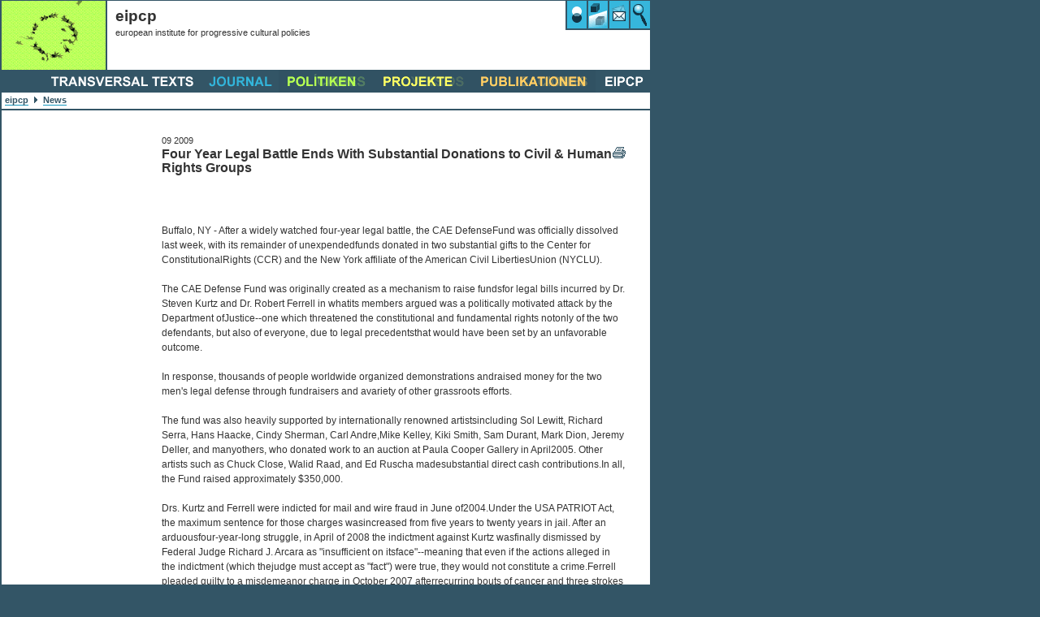

--- FILE ---
content_type: text/html; charset=UTF-8
request_url: https://eipcp.net/n/1253867977.html
body_size: 4618
content:

<!DOCTYPE html PUBLIC "-//W3C//DTD XHTML 1.0 Transitional//EN" "http://www.w3.org/TR/xhtml1/DTD/xhtml1-transitional.dtd">
<html xmlns="http://www.w3.org/1999/xhtml">

<!-- Mirrored from eipcp.net/n/1253867977 by HTTrack Website Copier/3.x [XR&CO'2014], Tue, 24 Jul 2018 22:01:02 GMT -->
<!-- Added by HTTrack --><meta http-equiv="content-type" content="text/html;charset=UTF-8" /><!-- /Added by HTTrack -->
<head>
<base  />

<title>Four Year Legal Battle Ends With Substantial Donations to Civil & Human Rights Groups | eipcp.net</title>
<meta http-equiv="Content-Type" content="text/html; charset=utf-8" />
<link rel="stylesheet" type="text/css" href="1253867977/eipcp.css" />
<link rel="stylesheet" type="text/css" href="1253867977/eipcp_issue.css" />
<script src="https://code.jquery.com/jquery-1.9.1.min.js" integrity="sha256-wS9gmOZBqsqWxgIVgA8Y9WcQOa7PgSIX+rPA0VL2rbQ=" crossorigin="anonymous"></script>
<script type="text/javascript" src="/rotateTitles.js"></script>
<script type="text/javascript" src="/checklinks.js"></script>
<script type="text/javascript" src="/transversal.js"></script>
<script type="text/javascript">
		function openwin(url, w, h) {
			var popup = window.open(url, "eipcp","width="+w+",height="+h+",status=yes,toolbar=yes,menubar=yes,location=yes,scrollbars=yes,resizable=yes");
			popup.focus();
			return false;
		}
</script>

</head>

<body onload="javascript:scanforlinks();">
<div id="i3" class="menuicon i3">    <span id="UID3714">cooperation</span>
  <script type="text/javascript">addRotateItem('UID3714',Array("cooperation","kooperation","coopération","colaboraciones","kooperacija"))</script>
  </div>
<!--<div id="i2" class="menuicon i2">    <span id="UID812">correspondents</span>
  <script type="text/javascript">addRotateItem('UID812',Array("correspondents","corresponsales","korrespondent/innen","correspondants","dopisnice/i"))</script>
  </div>-->
<div id="i1" class="menuicon i1">    <span id="UID3570">reflexion zone</span>
  <script type="text/javascript">addRotateItem('UID3570',Array("reflexion zone","zona de réflexion","reflexionszone","espace de réflexion","zona refleksije"))</script>
  </div>
<div id="i5" class="menuicon i5">  communication
</div>
<div id="i6" class="menuicon i6">    <span id="UID6277">search</span>
  <script type="text/javascript">addRotateItem('UID6277',Array("search","suche","recherche","búsqueda","pretraga"))</script>
  </div>

<script type="text/javascript">
  function iconOn(iconId) {
    document.getElementById(iconId).style.visibility = "visible";
  }
  function iconOff(iconId) {
    document.getElementById(iconId).style.visibility = "hidden";
  }

</script>
<div id="header">
  <div id="header_toplogo"><a href="../index.html"><img src="../header_toplogo.gif" alt="" title="" height="85" width="128" /></a></div>
  <div id="header_title"><div id="header_titlepadding"><h1>eipcp</h1>    <span id="UID3299">european institute for progressive cultural policies</span>
  <script type="text/javascript">addRotateItem('UID3299',Array("european institute for progressive cultural policies","europäisches institut für progressive kulturpolitik","instituto europeo para políticas culturales progresivas","evropski institut za progresivnu kulturnu politiku","institut européen pour des politiques culturelles en devenir"))</script>
  </div></div>
  <div id="header_right"><a href="../institute/cooperation/cooperation.html" onMouseOver="iconOn('i3');" onMouseOut="iconOff('i3');"><img src="../icon03.png" alt="" title="" height="36" width="26" /></a><!--<a href="/institute/correspondents" onMouseOver="iconOn('i2');" onMouseOut="iconOff('i2');"><img src="http://eipcp.net/icon02.png" alt="" title="" height="36" width="26" /></a>--><a href="../institute/reflectionzone.html" onMouseOver="iconOn('i1');" onMouseOut="iconOff('i1');"><img src="../icon01.png" alt="" title="" height="36" width="26" /></a><a href="../institute/nl.html" onMouseOver="iconOn('i5');" onMouseOut="iconOff('i5');"><img src="../icon05.png" alt="" title="" height="36" width="26" /></a><a href="../search.html" onMouseOver="iconOn('i6');" onMouseOut="iconOff('i6');"><img src="../icon06.png" alt="" title="" height="36" width="26" /></a></div>
</div>

<div id="menu">
  <a href="../institute.html"><img src="../menu_eipcp.png" alt="eipcp" title="" class="menuimg" onmouseOver="this.src='../menu_eipcp_hover.png'" onmouseOut="this.src='../menu_eipcp.png'" /></a>
  <a href="../publications.html"><img src="../menu_publication.gif" alt="publications" title="" class="menuimg" onmouseOver="this.src='../menu_publication_hover.gif'" onmouseOut="this.src='../menu_publication.gif'" /></a>
  <a href="../projects.html"><img src="../menu_projects1.gif" alt="projects" title="" class="menuimg" onmouseOver="this.src='../menu_projects_hover1.gif'" onmouseOut="this.src='../menu_projects1.gif'" /></a>
  <a href="../policies.html"><img src="../menu_policies1.gif" alt="policies" title="" class="menuimg" onmouseOver="this.src='../menu_policies_hover1.gif'" onmouseOut="this.src='../menu_policies1.gif'" /></a>
  <a href="../transversal.html"><img src="../menu_transversal.png" alt="journal" title="" class="menuimg" onmouseOver="this.src='../menu_transversal_hover.png'" onmouseOut="this.src='../menu_transversal.png'" /></a>
  <a href="http://transversal.at/" target="_blank"><img src="../menu_transversaltexts.png" alt="transversal texts" title="" class="menuimg" onmouseOver="this.src='../menu_transversaltexts_hover.png'" onmouseOut="this.src='../menu_transversaltexts.png'" /></a><br />
</div>







<div id="contentnavibar">
  <a href="../index.html">eipcp</a>
              <img src="../link_arrow.png" alt="" title="link_arrow.png" height="8" width="4" /> <a href="../n.html">News</a>
              
  
</div>

<div id="contentheader">
  <div class="date">09 2009</div>  <a href="1253867977/print.html" class="img" target="_blank" style="float:right;"><img src="../print_icon.png" border="0" alt="print" title="print"></a>
  <h1>Four Year Legal Battle Ends With Substantial Donations to Civil & Human Rights Groups</h1>
  <p class="translator"></p>
  <p class="author"></p>
    </div>
<table id="contentcols" cellpadding="0" cellspacing="0">
  <tr>
    <td id="contentcol1">
      <div class="textrelatedbox">
        


  


      </div>
    </td>
    <td id="contentcol23">
      <p>

</p><p>Buffalo, NY - After a widely watched four-year legal battle,
the CAE DefenseFund was officially dissolved last week, with its remainder of
unexpendedfunds donated in two substantial gifts to the Center for
ConstitutionalRights (CCR) and the New York affiliate of the American Civil
LibertiesUnion (NYCLU).</p>

<p>The CAE Defense Fund was originally created as a mechanism
to raise fundsfor legal bills incurred by Dr. Steven Kurtz and Dr. Robert
Ferrell in whatits members argued was a politically motivated attack by the
Department ofJustice--one which threatened the constitutional and fundamental
rights notonly of the two defendants, but also of everyone, due to legal
precedentsthat would have been set by an unfavorable outcome.</p>

<p>In response, thousands of people worldwide organized
demonstrations andraised money for the two men's legal defense through
fundraisers and avariety of other grassroots efforts.</p>

<p>The fund was also heavily supported by internationally
renowned artistsincluding Sol Lewitt, Richard Serra, Hans Haacke, Cindy
Sherman, Carl Andre,Mike Kelley, Kiki Smith, Sam Durant, Mark Dion, Jeremy
Deller, and manyothers, who donated work to an auction at Paula Cooper Gallery
in April2005. Other artists such as Chuck Close, Walid Raad, and Ed Ruscha madesubstantial
direct cash contributions.In all, the Fund raised approximately $350,000.</p>

<p>Drs. Kurtz and Ferrell were indicted for mail and wire fraud
in June of2004.Under the USA PATRIOT Act, the maximum sentence for those
charges wasincreased from five years to twenty years in jail. After an arduousfour-year-long
struggle, in April of 2008 the indictment against Kurtz wasfinally dismissed by
Federal Judge Richard J. Arcara as "insufficient on itsface"--meaning
that even if the actions alleged in the indictment (which thejudge must accept as
"fact") were true, they would not constitute a crime.Ferrell pleaded
guilty to a misdemeanor charge in October 2007 afterrecurring bouts of cancer
and three strokes suffered during the course ofthe case prevented him from
continuing the struggle.</p>

<p>When the case was dismissed instead of going to trial,
approximately$108,930 remained in the fund."Had the case gone to a jury
trial, that amount wouldn't have been enough tocover Steve's legal bills
through the trial, let alone appeals in the eventof a guilty verdict"
explained Edmund Cardoni, Executive Director ofHallwalls Contemporary Arts
Center in Buffalo NY, and the Fund's fiscaladministrator. "When the case
was finally thrown out, we were thrilled, butwe were presented with a new
problem.The committee was very conscious of our ethical responsibility to make
surethis money would be used in a way that honored the original intent of themany
people who gave money to the fund, and the artists who donated artworks to the
fundraising auction."</p>

<p>In keeping with that purpose--to defend our fundamental
constitutionalrights--the CAE Defense Fund and Trial Fund committees, in
consultation withartists, curators, and others centrally involved in the
fundraising efforts,voted to disburse the remaining funds by awarding 80
percent ($87,150) tothe CCR, and 20 percent ($21,780) to the NYCLU.</p>

<p>CAE Defense Fund coordinator Lucia Sommer said, "We are
extremely happy thatthe case is over, and that the remaining funds can be
passed on toorganizations that have such a distinguished record of defending
not onlythe U.S. Constitution, but also the human rights and dignity of all
people."</p>

<p>Added Kurtz, "I always promised everyone who donated
their time, labor andhard-earned money to our defense that this struggle would
do more thandemonstrate to the Justice Department that the art, science,
academic andactivist communities would not be intimidated by its authoritarian
tactics.We knew the legal precedent set by the case was critical to preventing
whathappened to Bob and me from happening to others, and it's incrediblyrewarding
to know that these funds can now be used to defend others who donot have the
kind of support we had."</p>

<p>Representatives of both organizations expressed gratitude
for the donations.</p>

<p>"The NYCLU is very pleased to receive this generous
contribution from theCAE Legal Defense Fund to continue our work in restoring,
defending, andupholding our constitutional and fundamental rights, including
artistic andacademic freedoms,"said Donna Lieberman, Executive Director of
the New York Civil LibertiesUnion.</p>

<p>Vincent Warren, Executive Director of the Center for
Constitutional Rights,congratulated the CAE Defense Fund "and its many
dedicated and principledsupporters for your extraordinary victory--a victory
for our country and theConstitution as much as it is for the individuals."
He further stated that,"The CCR is honored to use the tremendous support
of the Fund's donors tocontinue the fight against repression of dissent and
illegaldetentions--work which, unfortunately, is still sorely needed."</p>

<p>For more information about the case, please visit: <a href="http://caedefensefund.org/">http://caedefensefund.org</a></p>

<p> </p>

<p> </p>


    </td>
  </tr>
</table>








<div id="footer">
  <a href="../index.html">eipcp.net</a> | <a href="mailto:contact@eipcp.net">contact@eipcp.net</a> | transversal - eipcp multilingual webjournal ISSN 1811 - 1696
</div>

</body>

<!-- Mirrored from eipcp.net/n/1253867977 by HTTrack Website Copier/3.x [XR&CO'2014], Tue, 24 Jul 2018 22:01:03 GMT -->
</html>

--- FILE ---
content_type: text/css
request_url: https://eipcp.net/n/1253867977/eipcp.css
body_size: 3053
content:
  


/* transversal update */

.vlogo_creatingworlds {
  display:none;
}

.vlogo_transv, 
.vlogo_transversal {
  float: right;
  margin-bottom: 16px;
  margin-left: 5px;
}

/* transversal update end */

.menuicon  {
  position:absolute;
  /* left:510px; */
  left:562px; /*536*/
  top:0px;
  width:130px;
  height:33px;
  padding:2px 2px;
  color:#fff;
  font-weight:bold;
  text-align:right;
  background:#356;
  visibility:hidden;
}
.menuicon.i1 {visibility:hidden;}
.menuicon.i2 {visibility:hidden;}
.menuicon.i3 {visibility:hidden;}
.menuicon.i4 {visibility:hidden;}
.menuicon.i5 {visibility:hidden;}
.menuicon.i6 {visibility:hidden;}

body {
margin:1px 0 0 2px;
padding:0;
background-color:#335566;
font-family: Arial, Helvetica, sans-serif;
font-size:11px;
line-height:15px;
color:#333333;
}

img {border:none;}
img:hover {border:none;}
a.img {border:none;}
a.img:hover {border:none;}

h1 {margin:0;padding:0;font-size:15px;line-height:17px;}
h2 {margin:0;padding:0;font-size:15px;line-height:17px;}
hr {vertical-align:left;border:0;height:1px;background: #ddd; margin:10px 0px;}

.bigtxt {font-size:15px;font-weight:bold;}
.mediumtxt {font-size:12px;font-weight:bold;}

a {color:#356;font-weight:bold;text-decoration:none;border-bottom:1px solid #ccc} 
a:hover {color:#fff;font-weight:bold;text-decoration:none;border-bottom:1px solid #eee; background:#356;} 

#navibar {margin-bottom:2px;background-color:#fff;padding: 2px 0 0 2px; width:100%;height:18px;color:#cccccc;font-size:11px;}
#navibar a {color:#cccccc;font-size:11px;border-bottom:1px solid #666666;}
#navibar {margin-bottom:2px;background-color:#fff;border-bottom:1px solid #333333;width:100%;height:18px;color:#ccc;font-size:11px; padding:2px 0 0 4px; font-weight:bold;}
#navibar a {color:#ccc;font-size:11px;border-bottom:1px solid #ddd;}
#navibar a:hover {color:#356; border-color:#356;}

#contentnavibar {margin-bottom:2px;width:794px;height:18px;padding:2px 0 0 4px; color:#356;background-color:#FFFFFF;}
#contentnavibar a {color:#356;border-bottom:1px solid #1597bd;}
#contentnavibar a:hover {color:#fff;border-color:#356;background-color:#356; }
#contentnavibar img { margin: 0 4px 0 4px;}


#header {width:798px;height:85px;}
#header a {border:none;}
#header_toplogo {float:left;width:128px;margin-right:2px;}
#header_title {float:left;width:400px;height:85px;background-color:#FFFFFF;}
#header_titlepadding {padding:10px 0 0 10px;}
#header_title h1 {font-size:19px;padding-bottom:5px;}
#header_right {float:left;width:268px;height:85px; background-color:#FFFFFF;text-align:right;}
#header_right img { margin-bottom:2px;}
#header_right img:hover { border-top:2px solid #356; margin-bottom:0px;}


#menu {width:798px;height:28px;}
#menu a {border:none;display:block;float:right;}

#tvlist {width:798px;padding-bottom:4px;padding-top:2px;background-color:#ffffff;}
#tvlist a:hover { background:none; border-color:#19B;}
.tvlistrow {height:80px;}
.tvlistbox {float:left;display:inline;width:175px;height:56px;margin:0 0 2px 2px;padding:10px 11px;text-align:right;background: #37B9DF url(../../box_tv_bg.png) no-repeat; border-bottom:2px solid #2D95B5;}
.tvlistbox {line-height:13px;overflow:hidden;}
.tvlistbox h2 {font-size:14px; line-height:17px;padding-bottom:2px;}
.tvlistbox a {border-bottom:1px solid #19B;}
a.tvlistboxcat { color:#37B9DF; font-size:12px; font-weight:bold; border:none; } 
span.tvlistboxcat { color:#37B9DF; font-size:12px; font-weight:bold; border:none; } 
.tvlistbox.hover { cursor:pointer; cursor:hand; background: url(../../box_hover_bg.png); border-color:#245; color:#fff;}
.tvlistbox.hover a { color:#fff;}
.tvlistbox.hovertransf { cursor:pointer; cursor:hand; background: url(../../box_tv_bg_transf.png); border-color:#d80; color:#CC1200;}
.tvlistbox.hovertransf a { color:#cc1200;border-color:#d80;}
#tvlist .tvlistbox.hovertransf a:hover { border-color:#d80;}
.tvlistbox.hovertransl { cursor:pointer; cursor:hand; background: url(../../box_tv_bg_transl.png); border-color:#c03; color:#fff;}
.tvlistbox.hovertransl a { color:#fff; border-color:#c03;}
#tvlist .tvlistbox.hovertransl a:hover { border-color:#c03;}
.tvlistbox.hoverrepublicart { cursor:pointer; cursor:hand; background: url(../../box_tv_bg_republicart.png); border-color:#d30; color:#fff;}
.tvlistbox.hoverrepublicart a { color:#fff; border-color:#fc9;}
#tvlist .tvlistbox.hoverrepublicart a:hover { border-color:#fc9;}

.tvlistbox.hovercreatingworlds { cursor:pointer; cursor:hand; background: url(../../box_pr_bg.png); border-color:#EEEE00; color:#5E5E00;}
.tvlistbox.hovercreatingworlds a { color:#5E5E00; border-color:#fc9;}
#tvlist .tvlistbox.hovercreatingworlds a:hover { border-color:#fc9;}

.tvlistbox.hovertransversal { cursor:pointer; cursor:hand; background: url(../../box_tv_bg_transversal.png); border-color:#4a4b4d; color:#fff;}
.tvlistbox.hovertransversal a { color:#fff; border-color:#4a4b4d;}
#tvlist .tvlistbox.hovertransversal a:hover { border-color:#4a4b4d;}


.tvlistbox.cat {background:#37B9DF url(../../box_tv_title_bg.png); }
.tvlistbox.cat.hover { cursor:pointer; cursor:hand; background: url(../../box_tv_title_bg_hover.png); border-color:#245; color:#fff;}
.tvlistbox.cat.hover a { color:#fff; }
#tvlist .tvlistbox.hovercat a:hover { border-color:#245;}



.iconTVtransf { background:#fb3; padding-bottom:2px;padding-left:2px; float:right; margin-right:30px;}
.iconTVtransl { background:#FF244E; padding-bottom:2px;padding-left:2px; float:right; margin-right:30px;}
.iconTVrepublicart { float:right; margin-right:30px;}

.vlogo_transf { float:right;background:#fb3;margin-bottom:16px;margin-left:5px;}
.vlogo_transl { float:right;background:#FF244E;margin-bottom:16px;margin-left:5px;}
.vlogo_republicart {float:right;margin-bottom:16px;margin-left:5px;}
.vlogo_eipcpsite {float:right;margin-bottom:16px;margin-left:5px;}


#pllist {width:798px;padding-bottom:2px;padding-top:2px;background-color:#ffffff;}
#pllist a:hover { background:none; border-color:#9d3;}
.pllistbox {float:left;display:inline;height:56px;margin:0 0 2px 2px;padding:10px 11px;text-align:right;background: #B9FF51; border-bottom:2px solid #8c2;}
.pllistbox {line-height:13px;overflow:hidden;}
.pllistbox h2 {font-size:14px; line-height:17px;padding-bottom:2px;}
.pllistbox h3 {font-size:12px; line-height:15px;padding-bottom:2px; margin:0;}
.pllistbox a {border-bottom:1px solid #9d3;}
.pllistboxcat { color:#8c2; font-size:12px; font-weight:bold; border:none; } 
.pllistbox.a1 {width:175px; background: #B9FF51 url(../../box_pl_bg.png) no-repeat;}
.pllistbox.a1.hover { cursor:pointer; cursor:hand; background: url(../../box_hover_bg.png); border-color:#245; color:#fff;}
.pllistbox.a1.hover a { color:#fff;}
.pllistbox.a2 {width:374px; background: #B9FF51 url(../../box_pl_bg2.png) no-repeat;}
.pllistbox.a2.hover { cursor:pointer; cursor:hand; background: url(../../box_hover_bg2.png); border-color:#245; color:#fff;}
.pllistbox.a2.hover a { color:#fff;}
.pllistbox.a3 {width:573px; background: #B9FF51 url(../../box_pl_bg3.html) no-repeat;}
.pllistbox.a3.hover { cursor:pointer; cursor:hand; background: url(../../box_hover_bg3.png); border-color:#245; color:#fff;}
.pllistbox.a3.hover a { color:#fff;}
.pllistbox.a4 {width:772px; background: #B9FF51 url(../../box_pl_bg4.html) no-repeat;}
.pllistbox.a4.hover { cursor:pointer; cursor:hand; background: url(../../box_hover_bg4.png); border-color:#245; color:#fff;}
.pllistbox.a4.hover a { color:#fff;}



#prlist {width:798px;padding-bottom:2px;padding-top:2px;background-color:#ffffff;}
#prlist a:hover { background:none; border-color:#dd3;}
.prlistbox,.prlistboxongoing {float:left;display:inline;height:56px;margin:0 0 2px 2px;padding:10px 11px;text-align:right;background: #FFFF64; border-bottom:2px solid #ee0;line-height:13px;overflow:hidden;}
.prlistbox h2, .prlistboxongoing h2 {font-size:14px; line-height:17px;padding-bottom:2px;}
.prlistbox a, .prlistboxongoing a {border-bottom:1px solid #dd3;}
.prlistboxcat { color:#8c2; font-size:12px; font-weight:bold; border:none; } 
.prlistbox.b1 {width:175px; background: #FFFF64 url(../../box_pr_bg.png) no-repeat;}
.prlistbox.b2 {width:374px; background: #FFFF64 url(../../box_pr_bg2.png) no-repeat;}
.prlistbox.b3 {width:573px; background: #FFFF64 url(../../box_pr_bg3.png) no-repeat;}
.prlistbox.b4 {width:772px; background: #FFFF64 url(../../box_pr_bg4.png) no-repeat;}
.prlistboxongoing.b4 {width:764px; padding-left:18px;background: #FFFF64 url(../../box_pr_bg4_ongoing.png) no-repeat;}
.prlistbox.b1.hover { cursor:pointer; cursor:hand; background: url(../../box_hover_bg.png); border-color:#245; color:#fff;}
.prlistbox.b1.hover a { color:#fff;}
.prlistbox.b2.hover { cursor:pointer; cursor:hand; background: url(../../box_hover_bg2.png); border-color:#245; color:#fff;}
.prlistbox.b2.hover a { color:#fff;}
.prlistbox.b3.hover { cursor:pointer; cursor:hand; background: url(../../box_hover_bg3.png); border-color:#245; color:#fff;}
.prlistbox.b3.hover a { color:#fff;}
.prlistbox.b4.hover { cursor:pointer; cursor:hand; background: url(../../box_hover_bg4.png); border-color:#245; color:#fff;}
.prlistboxongoing.b4.hover { cursor:pointer; cursor:hand; background: url(../../box_hover_pr_bg4_ongoing.png); border-color:#245; color:#fff;}
.prlistbox.b4.hover a, .prlistboxongoing.b4.hover a { color:#fff;}

#pulist {width:798px;padding-bottom:2px;padding-top:2px;background-color:#ffffff;}
#pulist a:hover { background:none; border-color:#eb4;}
.pulistbox {float:left;display:inline;height:56px;margin:0 0 2px 2px;padding:10px 11px;text-align:right;background: #FFFF64; border-bottom:2px solid #da3;}
.pulistbox {line-height:13px;overflow:hidden;}
.pulistbox h2 {font-size:14px; line-height:17px;padding-bottom:2px;}
.pulistbox a {border-bottom:1px solid #eb4;}
.pulistboxcat { color:#8c2; font-size:12px; font-weight:bold; border:none; } 
.pulistbox.d1 {width:175px; background: #fc6 url(../../box_pu_bg.png) no-repeat;}
.pulistbox.d2 {width:374px; background: #fc6 url(../../box_pu_bg2.png) no-repeat;}
.pulistbox.d3 {width:573px; background: #fc6 url(../../box_pu_bg3.png) no-repeat;}
.pulistbox.d4 {width:772px; background: #fc6 url(../../box_pu_bg4.png) no-repeat;}
.pulistbox.d1.hover { cursor:pointer; cursor:hand; background: url(../../box_hover_bg.png); border-color:#245; color:#fff;}
.pulistbox.d1.hover a { color:#fff;}
.pulistbox.d2.hover { cursor:pointer; cursor:hand; background: url(../../box_hover_bg2.png); border-color:#245; color:#fff;}
.pulistbox.d2.hover a { color:#fff;}
.pulistbox.d3.hover { cursor:pointer; cursor:hand; background: url(../../box_hover_bg3.png); border-color:#245; color:#fff;}
.pulistbox.d3.hover a { color:#fff;}
.pulistbox.d4.hover { cursor:pointer; cursor:hand; background: url(../../box_hover_bg4.png); border-color:#245; color:#fff;}
.pulistbox.d4.hover a { color:#fff;}
.pulistboxsubtitle { font-weight:bold; }

#transversalbooks { background: #4a4b4d; border:none; }
#transversalbooks a { color: #FFF; border:none; text-decoration:none; font-size:16px; }
#transversalbooks .pulistboxsubtitle { color:#f3b03d;font-size:12px; }

#ablist {width:798px;padding-bottom:2px;padding-top:2px;background-color:#ffffff;}
.ablistbox {float:left;display:inline;height:56px;margin:0 0 2px 2px;padding:10px 11px;text-align:right;background: #e1e1e1; border-bottom:2px solid #ccc;}
.ablistbox {line-height:13px;overflow:hidden;}
.ablistbox h2 {font-size:14px; line-height:17px;padding-bottom:2px;}
.ablistbox a {border-bottom:1px solid #ccc;}
.ablistbox a:hover { background:none; border-color:#ccc;}
.ablistboxcat { color:#8c2; font-size:12px; font-weight:bold; border:none; }
.ablistbox.c1 {width:175px; background: #e1e1e1 url(../../box_ab_bg.png) no-repeat;}
.ablistbox.c2 {width:374px; background: #e1e1e1 url(../../box_ab_bg2.png) no-repeat;}
.ablistbox.c3 {width:573px; background: #e1e1e1 url(../../box_ab_bg3.png) no-repeat;}
.ablistbox.c4 {width:772px; background: #e1e1e1 url(../../box_ab_bg4.png) no-repeat;}
.ablistbox.c1.hover { cursor:pointer; cursor:hand; background: url(../../box_hover_bg.png); border-color:#245; color:#fff;}
.ablistbox.c1.hover a { color:#fff;}
.ablistbox.c2.hover { cursor:pointer; cursor:hand; background: url(../../box_hover_bg2.png); border-color:#245; color:#fff;}
.ablistbox.c2.hover a { color:#fff;}
.ablistbox.c3.hover { cursor:pointer; cursor:hand; background: url(../../box_hover_bg3.png); border-color:#245; color:#fff;}
.ablistbox.c3.hover a { color:#fff;}
.ablistbox.c4.hover { cursor:pointer; cursor:hand; background: url(../../box_hover_bg4.png); border-color:#245; color:#fff;}
.ablistbox.c4.hover a { color:#fff;}

.abtxtdiv {  width:536px; padding:30px 30px;}
#abtxtWrap { float:right; }
/* #abtxtWrap h1 { margin:0 0 10px 0; padding:10px 10px 10px 15px; } */
.abtxtTable {
  table-layout:fixed;
  border-collapse:collapse;
  border-spacing:0px;
  border-width:;
  font-size:11px;
  width:596px;
  background-color:#ffffff;
  margin:0 0 10px 0;
}
.abtxtTable td {
  vertical-align:top;
  padding:0px 10px 0px 15px;
  margin:0px;
}
.abtxtTable td.border {
  border-left:1px dotted #ccc;
}
.abtxtTable p {
  margin:0px 0px 15px 0px;
}

#newsletterbox {margin-top:20px; width:137px;height:42px;padding-top:10px;padding-left:60px;background: url(newsletter_box_bg.gif) no-repeat}
#newsletterbox h2 {font-size:11px; line-height:15px;padding-bottom:0px;color:#B9C4CA;}
#newsletterbox a {border-bottom:1px solid #fff !important;color:#fff;font-weight:normal;}
#newsletterbox a:hover {background-color:#fff;color:#335566;}

/*startpage center col new*/

.FrontPageContents .headline1,
.FrontPageContents .headline1a {line-height:16px;margin-bottom:4px;}
.FrontPageContents .headline2 {font-style:italic;line-height:16px;margin-bottom:4px;}

/*calendar startpage */
.clistbox {width:167px;margin-right:2px;margin-bottom:2px;padding:10px 10px; text-align:left;background: #fff url(box_calendar_back.jpg) repeat-y;font-size:11px;}
.clistbox {line-height:13px;}
.clistbox h2 {font-size:11px; line-height:16px;padding-bottom:5px;}
.clistbox a {border-bottom:1px solid #333 !important;}
.clistboxcat {width:167px;margin-right:2px;margin-bottom:2px;padding:10px 10px;text-align:left; line-height:13px;background: url(box_calendar_back.jpg) repeat-y; }
.clistboxcattitle { color:#FF2D71; font-size:12px; font-weight:bold; border:none; }
.clistboxarchive {width:167px;margin-right:2px;margin-bottom:2px;padding:10px 10px;text-align:left; line-height:13px;background: url(box_calendar_archive_back.jpg) repeat-y; }
.clistboxarchivetitle { color:#FF2D71; font-size:11px; font-weight:normal;border:none; }

/* policies starpage only */
.policieslistbox {width:175px;margin-left:2px;margin-bottom:2px;padding:10px 10px; text-align:right;background: #fff url(box_policies_back.gif) repeat-y;font-size:11px;}
.policieslistbox {line-height:13px;}
.policieslistbox h2 {font-size:11px; line-height:16px;padding-bottom:4px;}
.policieslistbox a {border-bottom:1px solid #333;}
.policieslistboxcat {width:175px;margin-left:2px;margin-bottom:2px;padding:10px 10px;text-align:right; line-height:13px;background: url(box_policies_back.gif) repeat-y; }
a.policieslistboxcattitle { color:#87E100; font-size:12px; font-weight:bold; border:none; }

.textrelatedbox {width:167px;padding-right:20px;text-align:right;}
.textrelatedbox a {}
.textrelatedbox h1 {font-size:11px;}
.textrelatedbox p {margin:0 0 1.5em 0;}
/*.switchactive { border-bottom:1px solid #ccc; display:block; }*/
/* .textrelatedbox a {display:block;} */
.switchactive { border-bottom:1px solid #ccc; display:inline; }

#contentheader {padding:30px 20px 20px 197px;width:581px;background-color:#FFFFFF;font-size:12px;}
#contentheader {padding:30px 30px 10px 197px;width:571px;background-color:#FFFFFF;font-size:11px;} /* pixelfehler? */
#contentheader h1 {font-size:16px;}

#contentcols {width:798px;background-color:#ffffff;font-size:12px;}


/*
#contentcol1 {vertical-align:top;width:195px;padding: 21px 0px 0 2px;font-size:11px;}
#contentcol2 {vertical-align:top;width:400px;padding:30px 20px;font-size:11px;}
#contentcol3 {vertical-align:top;width:161px;padding:30px 10px;font-size:11px;}
*/
#contentcol1 {vertical-align:top;width:195px;padding: 21px 0px 0 2px;font-size:11px;}
#contentcol2 {vertical-align:top;width:366px;padding:30px 20px;font-size:11px;}
#contentcol3 {vertical-align:top;width:195px;padding:30px 10px;font-size:11px;}
.contentcol3homepage {padding-top:21px !important;}
#contentcol3 p { margin:0 0 1em 0;}
#contentcol3 a { border:0;}
#contentcol3 a:hover { border:0;}

#contentcol2 hr {vertical-align:left;width:350px;border:0;height:1px;background: #ccc url('bg_hdots.png') repeat-x; margin:15px 0px;}

#contentcol23 {vertical-align:top;width:571px;padding:20px 30px 20px 0px;}
#contentcol23 p { 
  margin:0 0 1.5em 0;
  line-height:1.5em;
}

#footer { clear:both; width:798px; background-color:#ffffff;color:#999999;text-align:center;padding-bottom:3px;}
#footer a { color:#999999; font-weight:normal; border:none;}
#footer a:hover { color:#356; font-width:normal; border:none; background:none;}

.author {font-size:12px;}
.translator {float:right;}

.genericleftmenu a {font-weight:normal;}



--- FILE ---
content_type: text/css
request_url: https://eipcp.net/n/1253867977/eipcp_issue.css
body_size: 484
content:
  


/* TRANSVERSAL ISSUES */

.tvissuecols { 
  border-collapse:collapse;
  table-layout:fixed;
  width:100%;
}
.tvissuecols td { 
  vertical-align:top;
}

.tvissuetextbox ul { 
  margin:0;
  padding:5px 0 0 0px;
  list-style-type:none;
}
.tvissuetextbox li { 
  background: url(link_arrow.png) no-repeat 0px 3px;
  padding:0 0 0 8px;
  margin:0 0 5px 0;
}

.tvissuetextbox { 
  font-size:11px;
  margin:0 30px 15px 0;
  line-height:15px;
}
.tvissueeditorial { 
  float:left;
}
.tvissueimprint { 
  float:right;
}

.tvissuetextbox  h1 { 
  font-size:12px;
  background:#37B9DF;
  padding:0 0 0 2px;
}
.tvissuetextbox  a { 

}
.tvissuetextbox  a:hover {
}



/*  POLICIES GENERIC ISSUE  */

.plissuecols { 
  border-collapse:collapse;
  table-layout:fixed;
  width:100%;
}
.plissuecols td { 
  vertical-align:top;
}

.plissuetextbox ul { 
  margin:0;
  padding:5px 0 0 0px;
  list-style-type:none;
}
.plissuetextbox li { 
  background: url(link_arrow.png) no-repeat 0px 3px;
  padding:0 0 0 8px;
  margin:0 0 5px 0;
}

.plissuetextbox { 
  font-size:11px;
  margin:0 30px 15px 0;
  line-height:15px;
}
.plissueeditorial { 
  float:left;
}
.plissueimprint { 
  float:right;
}

.plissuetextbox  h1 { 
  font-size:12px;
      background-color:#FFFFFF;
    padding:0 0 0 2px;
}

.plissuetextbox  a { 

}
.plissuetextbox  a:hover {
}

a.glossarylink {
background-color:#335566;
color:#fff;
}

a.glossarylink:hover {
background-color:#fff;
color:#335566;
cursor: help;
}

--- FILE ---
content_type: application/javascript
request_url: https://eipcp.net/transversal.js
body_size: 1414
content:
function no(obj, cls){
    var n = document.createElement(obj);
    n.classList.add(cls);
    return n;
}

 function getCookie(cname) {
     let name = cname + "=";
     let decodedCookie = decodeURIComponent(document.cookie);
     let ca = decodedCookie.split(';');
     for(let i = 0; i <ca.length; i++) {
         let c = ca[i];
         while (c.charAt(0) == ' ') {
            c = c.substring(1);
         }
         if (c.indexOf(name) == 0) {
            return c.substring(name.length, c.length);
         }
     }
     return false;
 }

function createModal(){
    var cookie = getCookie('recent');
    console.log( cookie );  
    var modal_wrapper = no('div', 'modal-wrapper');
    var modal         = no('div', 'modal');
    var modal_text    = no('div', 'modal__text');
    modal_text.innerHTML = 'The eipcp has a new website, \
    <strong>transversal.at</strong>. The old site eipcp.net \
    has been put into archive mode and is no longer updated. \
    How would you like to proceed?';
    var actions      = no('ul', 'modal__actions');
    var action_close = no('li', 'modal__action');
    action_close.innerHTML = '<a href=".">Continue to the archive of eipcp.net</a>';
    action_close.addEventListener('click', function(e){
        e.preventDefault();
        document.body.classList.remove('showing-modal');
        if( !cookie ){
            document.cookie = 'recent=true';
        }
    });
    var action_go       = no('li', 'modal__action');
    action_go.innerHTML = '<a href="https://transversal.at">Go to the eipcp’s current main website transversal.at</a>';
    modal.append(modal_text);
    actions.append(action_close, action_go);
    modal.append(actions);
    modal_wrapper.append(modal);
    document.body.appendChild(modal_wrapper); 
    var remember = window.localStorage.getItem('remember'); 
    if( !cookie ){
        document.body.classList.add('showing-modal');
    }
}

function addStyles(){
    var style = document.createElement('style');
    style.innerHTML = 
    ".modal-wrapper {\
        position: fixed;\
        top: 0;\
        left: 0;\
        width: 100vw;\
        height: 100vh;\
        background: rgba(0,0,0,.75);\
        opacity: 0;\
        pointer-events: none;\
    }\
\
    @keyframes fadein {\
        0% {\
            opacity: 0;\
        }\
        100% {\
            opacity: 1;\
        }\
    }\
    .modal {\
        width: 480px;\
        max-width: 100%;\
        font-size: 1.5em;\
        line-height: 1.2;\
        background: white;\
        margin: 64px auto;\
        padding: 48px;\
        animation: fadein 1s ease;\
        box-shadow: 0 0 10px rgba(3, 17, 24,.25);\
    }\
\
    body.showing-modal {\
        overflow: hidden;\
    }\
\
    body.showing-modal .modal-wrapper {\
        opacity: 1;\
        pointer-events: all;\
    }\
\
    .modal__actions {\
        padding: 0;\
        margin: 36px 0 0;\
        text-transform: uppercase;\
        text-align: center;\
    }\
\
    .modal__action {\
        list-style: none;\
        margin-top: 18px;\
        font-size: .75em;\
        text-transform: uppercase;\
    }\
\
    .modal__action a {\
        padding: 6px 12px;\
        border-radius: 4px;\
        transition: background-color .25s ease;\
        border: 0;\
    }\
\
    .modal__remember:hover {\
        cursor: pointer;\
    }"
}

$(document).ready(function() {
  createModal();
  addStyles();
  $("a[href*='htmldl\/glossary'],a[href*='htmldl\/glossaire'],a[href*='htmldl\/glossar']")
     .each(function() {
         $(this).addClass('glossarylink').attr('title','Glossary / Glossaire / Glossar');
         $(this).click(function(){
            return openwin(this.href,820,600);
         });
     });
});



 

--- FILE ---
content_type: application/javascript
request_url: https://eipcp.net/checklinks.js
body_size: 2282
content:
/* ----- nodeutilities.js ----- */

function wrapNode(node, wrappertype, wrapperclass){
    /* utility function to wrap a node in an arbitrary element of type "wrappertype"
     * with a class of "wrapperclass" */
    var wrapper = document.createElement(wrappertype)
    wrapper.className = wrapperclass;
    var innerNode = node.parentNode.replaceChild(wrapper,node);
    wrapper.appendChild(innerNode);
};

function nodeContained(innernode, outernode){
    // check if innernode is contained in outernode
    var node = innernode.parentNode;
    while (node != document) {
        if (node == outernode) {
            return true; 
        }
        node=node.parentNode;
    }
    return false;
};

function findContainer(node, func) {
    // Starting with the given node, find the nearest containing element
    // for which the given function returns true.

    while (node != null) {
        if (func(node)) {
            return node;
        }
        node = node.parentNode;
    }
    return false;
};

function hasClassName(node, class_name) {
    return new RegExp('\\b'+class_name+'\\b').test(node.className);
};

function addClassName(node, class_name) {
    if (!node.className) {
        node.className = class_name;
    } else if (!hasClassName(node, class_name)) {
        var className = node.className+" "+class_name;
        // cleanup
        node.className = className.split(/\s+/).join(' ');
    }
};

function removeClassName(node, class_name) {
    var className = node.className;
    if (className) {
        // remove
        className = className.replace(new RegExp('\\b'+class_name+'\\b'), '');
        // cleanup
        className = className.replace(/\s+/g, ' ');
        node.className = className.replace(/\s+$/g, '');
    }
};

function replaceClassName(node, old_class, new_class, ignore_missing) {
    if (ignore_missing && !hasClassName(node, old_class)) {
        addClassName(node, new_class);
    } else {
        var className = node.className;
        if (className) {
            // replace
            className = className.replace(new RegExp('\\b'+old_class+'\\b'), new_class);
            // cleanup
            className = className.replace(/\s+/g, ' ');
            node.className = className.replace(/\s+$/g, '');
        }
    }
};

function walkTextNodes(node, func, data) {
    // traverse childnodes and call func when a textnode is found
    if (!node){return false}
    if (node.hasChildNodes) {
        // we can't use for (i in childNodes) here, because the number of
        // childNodes might change (higlightsearchterms)
        for (var i=0;i<node.childNodes.length;i++) {
            walkTextNodes(node.childNodes[i], func, data);
        }
        if (node.nodeType == 3) {
            // this is a text node
            func(node, data);
        }
    }
};

/* These are two functions, because getInnerTextFast doesn't always return the
 * the same results, as it depends on the implementation of node.innerText of
 * the browser. getInnerTextCompatible will always return the same values, but
 * is a bit slower. The difference is just in the whitespace, so if this
 * doesn't matter, you should always use getInnerTextFast.
 */

function getInnerTextCompatible(node) {
    var result = new Array();
    walkTextNodes(node,
                  function(n, d){d.push(n.nodeValue)},
                  result);
    return result.join("");
};

function getInnerTextFast(node) {
    if (node.innerText) {
        return node.innerText;
    } else {
        return getInnerTextCompatible(node);
    }
};

/* This function reorder nodes in the DOM.
 * fetch_func - the function which returns the value for comparison
 * cmp_func - the compare function, if not provided then the string of the
 * value returned by fetch_func is used.
 */
function sortNodes(nodes, fetch_func, cmp_func) {
    // terminate if we hit a non-compliant DOM implementation
    if (!W3CDOM){return false};

    // wrapper for sorting
    var SortNodeWrapper = function(node) {
        this.value = fetch_func(node);
        this.cloned_node = node.cloneNode(true);
        this.toString = function() {
            if (this.value.toString) {
                return this.value.toString();
            } else {
                return this.value;
            }
        }
    }

    // wrap nodes
    var items = new Array();
    for (var i=0; i<nodes.length; i++) {
        items.push(new SortNodeWrapper(nodes[i]));
    }

    //sort
    if (cmp_func) {
        items.sort(cmp_func);
    } else {
        items.sort();
    }

    // reorder nodes
    for (var i=0; i<items.length; i++) {
        var dest = nodes[i];
        dest.parentNode.replaceChild(items[i].cloned_node, dest);
    }
};


/* ----- mark_special_links.js ----- */
/* Scan all links in the document and set classes on them if
 * they point outside the site, or are special protocols
 * To disable this effect for links on a one-by-one-basis,
 * give them a class of 'link-plain'
 */

function scanforlinks() {

    links = document.getElementsByTagName('a');
    for (i=0; i < links.length; i++) {
        if ( (links[i].getAttribute('href'))
             && (links[i].className.indexOf('link-plain')==-1) ) {
            var linkval = links[i].getAttribute('href');

            // check if the link href is a relative link, or an absolute link to
            // the current host.
            if (linkval.toLowerCase().indexOf(window.location.protocol
                                              + '//'
                                              + window.location.host)==0) {
                // absolute link internal to our host - do nothing
            } else if (linkval.indexOf('index.html') != 0) {
                // not a http-link. Possibly an internal relative link, but also
                // possibly a mailto or other protocol add tests for relevant
                // protocols as you like.
                protocols = ['mailto', 'ftp', 'news', 'irc', 'h323', 'sip',
                             'callto', 'https', 'feed', 'webcal'];
                // h323, sip and callto are internet telephony VoIP protocols
                for (p=0; p < protocols.length; p++) {
                    if (linkval.indexOf(protocols[p]+':') == 0) {
                        // if the link matches one of the listed protocols, add
                        // className = link-protocol
                        wrapNode(links[i], 'span', 'link-'+protocols[p]);
                        break;
                    }
                }
            } else {
                // we are in here if the link points to somewhere else than our
                // site.
                if ( links[i].getElementsByTagName('img').length == 0 ) {
                    // we do not want to mess with those links that already have
                    // images in them
                    wrapNode(links[i], 'span', 'link-external');
                    // uncomment the next line if you want external links to be
                    // opened in a new window.
                    links[i].setAttribute('target', '_blank');
                }
            }
        }
    }
};

--- FILE ---
content_type: application/javascript
request_url: https://eipcp.net/rotateTitles.js
body_size: 319
content:
var ritems = new Array();
var ritemids = new Array();
var currentrstringindexes = new Array();

function addRotateItem(itemid,rstrings) {
    ritems[ritems.length] = rstrings;
    ritemids[ritemids.length] = itemid
    currentrstringindexes[currentrstringindexes.length] = 0;
}

function rotateAll() {
  for (var i = 0; i < ritems.length; i++) {
    var rstrings = ritems[i];
    var itemid = ritemids[i];
    var currentindex = currentrstringindexes[i];
    currentindex++;
    if (currentindex > rstrings.length-1) { currentindex = 0; }
    document.getElementById(itemid).innerHTML=rstrings[currentindex];
    currentrstringindexes[i] = currentindex;      
    }
  }

var timer = window.setInterval("rotateAll()", 3500);